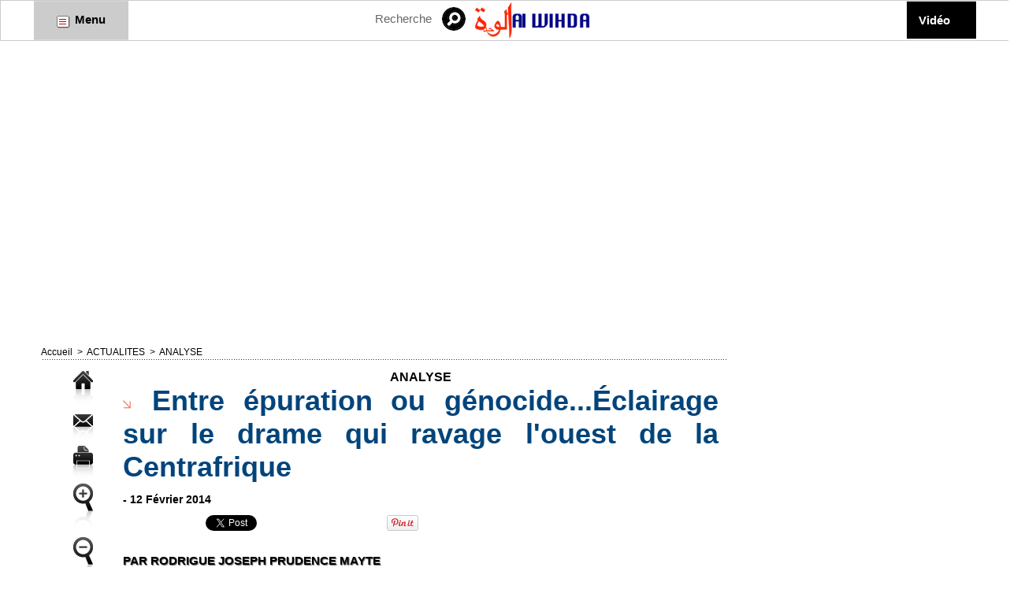

--- FILE ---
content_type: application/javascript; charset=UTF-8
request_url: https://ww1097.smartadserver.com/genericpost
body_size: 3516
content:
/*_hs_*/;var sas = sas || {};
if(sas && sas.events && sas.events.fire && typeof sas.events.fire === "function" )
        sas.events.fire("ad", { tagId: "sas_26326", formatId: 26326 }, "sas_26326");;/*_hs_*/sas.passback({"siteId":133164,"pageId":743942,"formatId":26326,"tagId":"sas_26326","noadUrl":"https://use2.smartadserver.com/h/aip?uii=8075568720509232793&tmstp=8595147843&ckid=795359924637109339&systgt=%24qc%3d4787745%3b%24ql%3dHigh%3b%24qpc%3d43201%3b%24qpc%3d43*%3b%24qpc%3d432*%3b%24qpc%3d4320*%3b%24qpc%3d43201*%3b%24qt%3d152_2192_12416t%3b%24dma%3d535%3b%24qo%3d6%3b%24b%3d16999%3b%24o%3d12100%3b%24sw%3d1280%3b%24sh%3d600%3b%24wpc%3d73161%2c4083%2c4736%2c3964%2c4721%2c4782%2c4082%2c4737%2c4238%2c4235%2c32133%2c11016%2c18388%2c19011%2c19013%2c19015%2c19105%2c19107%2c19119%2c19121%2c19122%2c19127%2c19128%2c19130%2c19147%2c19150%2c19151%2c19153%2c19155%2c19158%2c19160%2c19162%2c19164%2c19166%2c19168%2c19170%2c19171%2c19174%2c19175%2c19178%2c19180%2c19181%2c19183%2c19185%2c19187%2c19190%2c19192%2c19193%2c19194%2c19196%2c19198%2c19200%2c19202%2c19205%2c72207%2c72303%2c72304%2c20349%2c19464%2c72085%2c72204%2c20259%2c42286%2c72307%2c19675%2c21508%2c21510%2c21513%2c21499%2c21506%2c21471%2c21514%2c25337%2c25338%2c25340%2c25341%2c25342%2c25343%2c25344%2c31788%2c31789%2c25336%2c44677%2c9034%2c9530%2c8973%2c9075%2c8969%2c8537%2c9062%2c9521%2c8962%2c9054%2c8957%2c9030%2c9077%2c8998%2c8536%2c9329%2c9015%2c9322%2c8580%2c9517%2c9330%2c44458%2c39934%2c40243%2c39990%2c71941%2c42273%2c39986%2c39935%2c43222%2c39937%2c8644%2c8260%2c8645%2c7900%2c7983%2c8129%2c8128%2c8142%2c8130%2c8197%2c8258%2c8261%2c8259%2c8646%2c8643%2c68866%2c30580%2c38920%2c39083%2c38921%2c39091%2c39092%2c40289%2c41174%2c42221%2c42222%2c42224%2c42228%2c43765%2c43766%2c43767%2c68129%2c68138%2c71305%2c71306%2c71952%2c72170%2c73070%2c73071%2c73113%2c73122%2c73125%2c73129%2c73171%2c73172%2c73173%2c69158%2c69291%2c69317%2c41170&acd=1768846805072&envtype=0&hol_cpm=0&siteid=133164&tgt=%24dt%3d1t%3b%24dma%3d535&gdpr=0&opid=72eb3f2e-db9a-4e03-a986-5bf6782ab012&opdt=1768846805072&bldv=15240&srcfn=diff&pgid=743942&fmtid=26326&statid=19&visit=s","chain":[{"countUrl":"https://use2.smartadserver.com/h/aip?uii=8075568720509232793&tmstp=8595147843&ckid=795359924637109339&systgt=%24qc%3d4787745%3b%24ql%3dHigh%3b%24qpc%3d43201%3b%24qpc%3d43*%3b%24qpc%3d432*%3b%24qpc%3d4320*%3b%24qpc%3d43201*%3b%24qt%3d152_2192_12416t%3b%24dma%3d535%3b%24qo%3d6%3b%24b%3d16999%3b%24o%3d12100%3b%24sw%3d1280%3b%24sh%3d600%3b%24wpc%3d73161%2c4083%2c4736%2c3964%2c4721%2c4782%2c4082%2c4737%2c4238%2c4235%2c32133%2c11016%2c18388%2c19011%2c19013%2c19015%2c19105%2c19107%2c19119%2c19121%2c19122%2c19127%2c19128%2c19130%2c19147%2c19150%2c19151%2c19153%2c19155%2c19158%2c19160%2c19162%2c19164%2c19166%2c19168%2c19170%2c19171%2c19174%2c19175%2c19178%2c19180%2c19181%2c19183%2c19185%2c19187%2c19190%2c19192%2c19193%2c19194%2c19196%2c19198%2c19200%2c19202%2c19205%2c72207%2c72303%2c72304%2c20349%2c19464%2c72085%2c72204%2c20259%2c42286%2c72307%2c19675%2c21508%2c21510%2c21513%2c21499%2c21506%2c21471%2c21514%2c25337%2c25338%2c25340%2c25341%2c25342%2c25343%2c25344%2c31788%2c31789%2c25336%2c44677%2c9034%2c9530%2c8973%2c9075%2c8969%2c8537%2c9062%2c9521%2c8962%2c9054%2c8957%2c9030%2c9077%2c8998%2c8536%2c9329%2c9015%2c9322%2c8580%2c9517%2c9330%2c44458%2c39934%2c40243%2c39990%2c71941%2c42273%2c39986%2c39935%2c43222%2c39937%2c8644%2c8260%2c8645%2c7900%2c7983%2c8129%2c8128%2c8142%2c8130%2c8197%2c8258%2c8261%2c8259%2c8646%2c8643%2c68866%2c30580%2c38920%2c39083%2c38921%2c39091%2c39092%2c40289%2c41174%2c42221%2c42222%2c42224%2c42228%2c43765%2c43766%2c43767%2c68129%2c68138%2c71305%2c71306%2c71952%2c72170%2c73070%2c73071%2c73113%2c73122%2c73125%2c73129%2c73171%2c73172%2c73173%2c69158%2c69291%2c69317%2c41170&acd=1768846805072&envtype=0&hol_cpm=0&siteid=133164&tgt=%24dt%3d1t%3b%24dma%3d535&gdpr=0&opid=72eb3f2e-db9a-4e03-a986-5bf6782ab012&opdt=1768846805072&bldv=15240&srcfn=diff&visit=V&statid=19&imptype=0&intgtype=0&pgDomain=https%3a%2f%2fwww.alwihdainfo.com%2fEntre-epuration-ou-genocide-Eclairage-sur-le-drame-qui-ravage-l-ouest-de-la-Centrafrique_a9861.html&cappid=795359924637109339&capp=0&mcrdbt=1&insid=8698524&imgid=0&pgid=743942&fmtid=26326&isLazy=0&scriptid=99880","script":"var div = document.createElement(\"div\");\r\ndiv.setAttribute(\"id\", \"taboola-slot\");\r\ndocument.getElementsByClassName(\"outbrain-tm\")[0].appendChild(div);\r\n\r\nwindow._tbframe = window._tbframe || [];\r\nwindow._tbframe.push({\r\n    publisher: 'themonetizer-network',\r\n    article: 'auto',\r\n    mode: 'thumbnails-tm',\r\n    container: 'taboola-slot',\r\n    placement: '133164 Below Article Monetizer',\r\n    target_type: 'mix',\r\n});\r\n\r\n!function (e, f, u) {\r\n    e.async = 1;\r\n    e.src = u;\r\n    f.parentNode.insertBefore(e, f);\r\n}(document.createElement('script'), document.getElementsByTagName('script')[0], '//cdn.taboola.com/shared/tbframe.js');\r\n\r\nconsole.log(\"sas_siteid : 133164\");\r\n\r\nlet nRetryTaboola = 0;\r\nconst intTaboola = setInterval(() => {\r\n    const taboolaContainer = document.getElementById('taboola-slot');\r\n    const iframeTaboola = taboolaContainer?.querySelector('iframe');\r\n\r\n    if (iframeTaboola && taboolaContainer) {\r\n        iframeTaboola.style.height = ''; \r\n            \r\n        setTimeout(() => {\r\n            const originalContainerWidth = taboolaContainer.style.width;\r\n            const originalIframeWidth = iframeTaboola.style.width;\r\n\r\n            taboolaContainer.style.width = (taboolaContainer.offsetWidth + 1) + 'px';\r\n            iframeTaboola.style.width = (iframeTaboola.offsetWidth + 1) + 'px';\r\n\r\n            setTimeout(() => {\r\n                taboolaContainer.style.width = originalContainerWidth;\r\n                iframeTaboola.style.width = originalIframeWidth;\r\n\r\n                iframeTaboola.style.display = 'inline-block';\r\n                setTimeout(() => {\r\n                    iframeTaboola.style.display = 'block';\r\n                }, 10);\r\n\r\n                clearInterval(intTaboola); \r\n            }, 100); \r\n        }, 500);\r\n    }\r\n\r\n    if (++nRetryTaboola > 50) {\r\n        console.warn(\"Taboola iframe or container not found or could not be resized after 50 attempts.\");\r\n        clearInterval(intTaboola);\r\n    }\r\n}, 100);","scriptUrl":"","noadUrl":"https://use2.smartadserver.com/track/action?pid=743942&acd=1768846805072&sid=1&fmtid=26326&opid=72eb3f2e-db9a-4e03-a986-5bf6782ab012&opdt=1768846805072&bldv=15240&srcfn=diff&iid=8698524&cid=0&key=noad&value=passback&hol_cpm=0&pgDomain=https%3a%2f%2fwww.alwihdainfo.com%2fEntre-epuration-ou-genocide-Eclairage-sur-le-drame-qui-ravage-l-ouest-de-la-Centrafrique_a9861.html"}]});